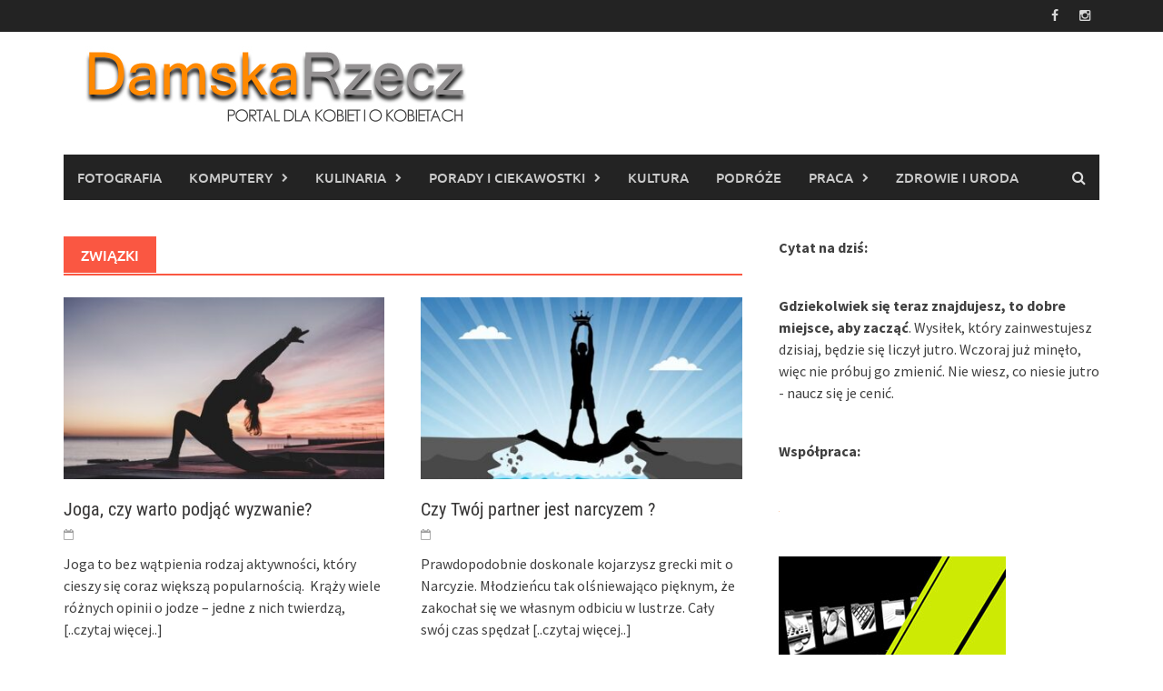

--- FILE ---
content_type: text/html; charset=UTF-8
request_url: https://www.damskarzecz.pl/category/porady/inne/
body_size: 13826
content:
<!DOCTYPE html><html lang="pl-PL"><head><script data-no-optimize="1">var litespeed_docref=sessionStorage.getItem("litespeed_docref");litespeed_docref&&(Object.defineProperty(document,"referrer",{get:function(){return litespeed_docref}}),sessionStorage.removeItem("litespeed_docref"));</script> <meta charset="UTF-8"><meta name="viewport" content="width=device-width, initial-scale=1"><link rel="profile" href="http://gmpg.org/xfn/11"><link rel="pingback" href="https://www.damskarzecz.pl/xmlrpc.php"><meta name='robots' content='index, follow, max-image-preview:large, max-snippet:-1, max-video-preview:-1' /><title>ZWIĄZKI Archives - damskarzecz</title><link rel="canonical" href="https://www.damskarzecz.pl/category/porady/inne/" /><link rel="next" href="https://www.damskarzecz.pl/category/porady/inne/page/2/" /><meta property="og:locale" content="pl_PL" /><meta property="og:type" content="article" /><meta property="og:title" content="ZWIĄZKI Archives - damskarzecz" /><meta property="og:url" content="https://www.damskarzecz.pl/category/porady/inne/" /><meta property="og:site_name" content="damskarzecz" /> <script type="application/ld+json" class="yoast-schema-graph">{"@context":"https://schema.org","@graph":[{"@type":"CollectionPage","@id":"https://www.damskarzecz.pl/category/porady/inne/","url":"https://www.damskarzecz.pl/category/porady/inne/","name":"ZWIĄZKI Archives - damskarzecz","isPartOf":{"@id":"https://www.damskarzecz.pl/#website"},"primaryImageOfPage":{"@id":"https://www.damskarzecz.pl/category/porady/inne/#primaryimage"},"image":{"@id":"https://www.damskarzecz.pl/category/porady/inne/#primaryimage"},"thumbnailUrl":"https://www.damskarzecz.pl/wp-content/uploads/2023/03/yoga-gcbbcf847a_640.jpg","breadcrumb":{"@id":"https://www.damskarzecz.pl/category/porady/inne/#breadcrumb"},"inLanguage":"pl-PL"},{"@type":"ImageObject","inLanguage":"pl-PL","@id":"https://www.damskarzecz.pl/category/porady/inne/#primaryimage","url":"https://www.damskarzecz.pl/wp-content/uploads/2023/03/yoga-gcbbcf847a_640.jpg","contentUrl":"https://www.damskarzecz.pl/wp-content/uploads/2023/03/yoga-gcbbcf847a_640.jpg","width":640,"height":403,"caption":"Joga"},{"@type":"BreadcrumbList","@id":"https://www.damskarzecz.pl/category/porady/inne/#breadcrumb","itemListElement":[{"@type":"ListItem","position":1,"name":"Strona główna","item":"https://www.damskarzecz.pl/"},{"@type":"ListItem","position":2,"name":"PORADY I CIEKAWOSTKI","item":"https://www.damskarzecz.pl/category/porady/"},{"@type":"ListItem","position":3,"name":"ZWIĄZKI"}]},{"@type":"WebSite","@id":"https://www.damskarzecz.pl/#website","url":"https://www.damskarzecz.pl/","name":"damskarzecz","description":"Portal dla kobiet i o kobietach","potentialAction":[{"@type":"SearchAction","target":{"@type":"EntryPoint","urlTemplate":"https://www.damskarzecz.pl/?s={search_term_string}"},"query-input":{"@type":"PropertyValueSpecification","valueRequired":true,"valueName":"search_term_string"}}],"inLanguage":"pl-PL"}]}</script> <link rel='dns-prefetch' href='//www.googletagmanager.com' /><link rel="alternate" type="application/rss+xml" title="damskarzecz &raquo; Kanał z wpisami" href="https://www.damskarzecz.pl/feed/" /><link rel="alternate" type="application/rss+xml" title="damskarzecz &raquo; Kanał z komentarzami" href="https://www.damskarzecz.pl/comments/feed/" /><link rel="alternate" type="application/rss+xml" title="damskarzecz &raquo; Kanał z wpisami zaszufladkowanymi do kategorii ZWIĄZKI" href="https://www.damskarzecz.pl/category/porady/inne/feed/" /><style id='wp-img-auto-sizes-contain-inline-css' type='text/css'>img:is([sizes=auto i],[sizes^="auto," i]){contain-intrinsic-size:3000px 1500px}
/*# sourceURL=wp-img-auto-sizes-contain-inline-css */</style><link data-optimized="2" rel="stylesheet" href="https://www.damskarzecz.pl/wp-content/litespeed/css/0dbb89714119db53edc30d6e23949a32.css?ver=a272a" /><style id='wp-block-latest-posts-inline-css' type='text/css'>.wp-block-latest-posts{box-sizing:border-box}.wp-block-latest-posts.alignleft{margin-right:2em}.wp-block-latest-posts.alignright{margin-left:2em}.wp-block-latest-posts.wp-block-latest-posts__list{list-style:none}.wp-block-latest-posts.wp-block-latest-posts__list li{clear:both;overflow-wrap:break-word}.wp-block-latest-posts.is-grid{display:flex;flex-wrap:wrap}.wp-block-latest-posts.is-grid li{margin:0 1.25em 1.25em 0;width:100%}@media (min-width:600px){.wp-block-latest-posts.columns-2 li{width:calc(50% - .625em)}.wp-block-latest-posts.columns-2 li:nth-child(2n){margin-right:0}.wp-block-latest-posts.columns-3 li{width:calc(33.33333% - .83333em)}.wp-block-latest-posts.columns-3 li:nth-child(3n){margin-right:0}.wp-block-latest-posts.columns-4 li{width:calc(25% - .9375em)}.wp-block-latest-posts.columns-4 li:nth-child(4n){margin-right:0}.wp-block-latest-posts.columns-5 li{width:calc(20% - 1em)}.wp-block-latest-posts.columns-5 li:nth-child(5n){margin-right:0}.wp-block-latest-posts.columns-6 li{width:calc(16.66667% - 1.04167em)}.wp-block-latest-posts.columns-6 li:nth-child(6n){margin-right:0}}:root :where(.wp-block-latest-posts.is-grid){padding:0}:root :where(.wp-block-latest-posts.wp-block-latest-posts__list){padding-left:0}.wp-block-latest-posts__post-author,.wp-block-latest-posts__post-date{display:block;font-size:.8125em}.wp-block-latest-posts__post-excerpt,.wp-block-latest-posts__post-full-content{margin-bottom:1em;margin-top:.5em}.wp-block-latest-posts__featured-image a{display:inline-block}.wp-block-latest-posts__featured-image img{height:auto;max-width:100%;width:auto}.wp-block-latest-posts__featured-image.alignleft{float:left;margin-right:1em}.wp-block-latest-posts__featured-image.alignright{float:right;margin-left:1em}.wp-block-latest-posts__featured-image.aligncenter{margin-bottom:1em;text-align:center}
/*# sourceURL=https://www.damskarzecz.pl/wp-includes/blocks/latest-posts/style.min.css */</style><style id='wp-block-paragraph-inline-css' type='text/css'>.is-small-text{font-size:.875em}.is-regular-text{font-size:1em}.is-large-text{font-size:2.25em}.is-larger-text{font-size:3em}.has-drop-cap:not(:focus):first-letter{float:left;font-size:8.4em;font-style:normal;font-weight:100;line-height:.68;margin:.05em .1em 0 0;text-transform:uppercase}body.rtl .has-drop-cap:not(:focus):first-letter{float:none;margin-left:.1em}p.has-drop-cap.has-background{overflow:hidden}:root :where(p.has-background){padding:1.25em 2.375em}:where(p.has-text-color:not(.has-link-color)) a{color:inherit}p.has-text-align-left[style*="writing-mode:vertical-lr"],p.has-text-align-right[style*="writing-mode:vertical-rl"]{rotate:180deg}
/*# sourceURL=https://www.damskarzecz.pl/wp-includes/blocks/paragraph/style.min.css */</style><style id='global-styles-inline-css' type='text/css'>:root{--wp--preset--aspect-ratio--square: 1;--wp--preset--aspect-ratio--4-3: 4/3;--wp--preset--aspect-ratio--3-4: 3/4;--wp--preset--aspect-ratio--3-2: 3/2;--wp--preset--aspect-ratio--2-3: 2/3;--wp--preset--aspect-ratio--16-9: 16/9;--wp--preset--aspect-ratio--9-16: 9/16;--wp--preset--color--black: #000000;--wp--preset--color--cyan-bluish-gray: #abb8c3;--wp--preset--color--white: #ffffff;--wp--preset--color--pale-pink: #f78da7;--wp--preset--color--vivid-red: #cf2e2e;--wp--preset--color--luminous-vivid-orange: #ff6900;--wp--preset--color--luminous-vivid-amber: #fcb900;--wp--preset--color--light-green-cyan: #7bdcb5;--wp--preset--color--vivid-green-cyan: #00d084;--wp--preset--color--pale-cyan-blue: #8ed1fc;--wp--preset--color--vivid-cyan-blue: #0693e3;--wp--preset--color--vivid-purple: #9b51e0;--wp--preset--gradient--vivid-cyan-blue-to-vivid-purple: linear-gradient(135deg,rgb(6,147,227) 0%,rgb(155,81,224) 100%);--wp--preset--gradient--light-green-cyan-to-vivid-green-cyan: linear-gradient(135deg,rgb(122,220,180) 0%,rgb(0,208,130) 100%);--wp--preset--gradient--luminous-vivid-amber-to-luminous-vivid-orange: linear-gradient(135deg,rgb(252,185,0) 0%,rgb(255,105,0) 100%);--wp--preset--gradient--luminous-vivid-orange-to-vivid-red: linear-gradient(135deg,rgb(255,105,0) 0%,rgb(207,46,46) 100%);--wp--preset--gradient--very-light-gray-to-cyan-bluish-gray: linear-gradient(135deg,rgb(238,238,238) 0%,rgb(169,184,195) 100%);--wp--preset--gradient--cool-to-warm-spectrum: linear-gradient(135deg,rgb(74,234,220) 0%,rgb(151,120,209) 20%,rgb(207,42,186) 40%,rgb(238,44,130) 60%,rgb(251,105,98) 80%,rgb(254,248,76) 100%);--wp--preset--gradient--blush-light-purple: linear-gradient(135deg,rgb(255,206,236) 0%,rgb(152,150,240) 100%);--wp--preset--gradient--blush-bordeaux: linear-gradient(135deg,rgb(254,205,165) 0%,rgb(254,45,45) 50%,rgb(107,0,62) 100%);--wp--preset--gradient--luminous-dusk: linear-gradient(135deg,rgb(255,203,112) 0%,rgb(199,81,192) 50%,rgb(65,88,208) 100%);--wp--preset--gradient--pale-ocean: linear-gradient(135deg,rgb(255,245,203) 0%,rgb(182,227,212) 50%,rgb(51,167,181) 100%);--wp--preset--gradient--electric-grass: linear-gradient(135deg,rgb(202,248,128) 0%,rgb(113,206,126) 100%);--wp--preset--gradient--midnight: linear-gradient(135deg,rgb(2,3,129) 0%,rgb(40,116,252) 100%);--wp--preset--font-size--small: 13px;--wp--preset--font-size--medium: 20px;--wp--preset--font-size--large: 36px;--wp--preset--font-size--x-large: 42px;--wp--preset--spacing--20: 0.44rem;--wp--preset--spacing--30: 0.67rem;--wp--preset--spacing--40: 1rem;--wp--preset--spacing--50: 1.5rem;--wp--preset--spacing--60: 2.25rem;--wp--preset--spacing--70: 3.38rem;--wp--preset--spacing--80: 5.06rem;--wp--preset--shadow--natural: 6px 6px 9px rgba(0, 0, 0, 0.2);--wp--preset--shadow--deep: 12px 12px 50px rgba(0, 0, 0, 0.4);--wp--preset--shadow--sharp: 6px 6px 0px rgba(0, 0, 0, 0.2);--wp--preset--shadow--outlined: 6px 6px 0px -3px rgb(255, 255, 255), 6px 6px rgb(0, 0, 0);--wp--preset--shadow--crisp: 6px 6px 0px rgb(0, 0, 0);}:where(.is-layout-flex){gap: 0.5em;}:where(.is-layout-grid){gap: 0.5em;}body .is-layout-flex{display: flex;}.is-layout-flex{flex-wrap: wrap;align-items: center;}.is-layout-flex > :is(*, div){margin: 0;}body .is-layout-grid{display: grid;}.is-layout-grid > :is(*, div){margin: 0;}:where(.wp-block-columns.is-layout-flex){gap: 2em;}:where(.wp-block-columns.is-layout-grid){gap: 2em;}:where(.wp-block-post-template.is-layout-flex){gap: 1.25em;}:where(.wp-block-post-template.is-layout-grid){gap: 1.25em;}.has-black-color{color: var(--wp--preset--color--black) !important;}.has-cyan-bluish-gray-color{color: var(--wp--preset--color--cyan-bluish-gray) !important;}.has-white-color{color: var(--wp--preset--color--white) !important;}.has-pale-pink-color{color: var(--wp--preset--color--pale-pink) !important;}.has-vivid-red-color{color: var(--wp--preset--color--vivid-red) !important;}.has-luminous-vivid-orange-color{color: var(--wp--preset--color--luminous-vivid-orange) !important;}.has-luminous-vivid-amber-color{color: var(--wp--preset--color--luminous-vivid-amber) !important;}.has-light-green-cyan-color{color: var(--wp--preset--color--light-green-cyan) !important;}.has-vivid-green-cyan-color{color: var(--wp--preset--color--vivid-green-cyan) !important;}.has-pale-cyan-blue-color{color: var(--wp--preset--color--pale-cyan-blue) !important;}.has-vivid-cyan-blue-color{color: var(--wp--preset--color--vivid-cyan-blue) !important;}.has-vivid-purple-color{color: var(--wp--preset--color--vivid-purple) !important;}.has-black-background-color{background-color: var(--wp--preset--color--black) !important;}.has-cyan-bluish-gray-background-color{background-color: var(--wp--preset--color--cyan-bluish-gray) !important;}.has-white-background-color{background-color: var(--wp--preset--color--white) !important;}.has-pale-pink-background-color{background-color: var(--wp--preset--color--pale-pink) !important;}.has-vivid-red-background-color{background-color: var(--wp--preset--color--vivid-red) !important;}.has-luminous-vivid-orange-background-color{background-color: var(--wp--preset--color--luminous-vivid-orange) !important;}.has-luminous-vivid-amber-background-color{background-color: var(--wp--preset--color--luminous-vivid-amber) !important;}.has-light-green-cyan-background-color{background-color: var(--wp--preset--color--light-green-cyan) !important;}.has-vivid-green-cyan-background-color{background-color: var(--wp--preset--color--vivid-green-cyan) !important;}.has-pale-cyan-blue-background-color{background-color: var(--wp--preset--color--pale-cyan-blue) !important;}.has-vivid-cyan-blue-background-color{background-color: var(--wp--preset--color--vivid-cyan-blue) !important;}.has-vivid-purple-background-color{background-color: var(--wp--preset--color--vivid-purple) !important;}.has-black-border-color{border-color: var(--wp--preset--color--black) !important;}.has-cyan-bluish-gray-border-color{border-color: var(--wp--preset--color--cyan-bluish-gray) !important;}.has-white-border-color{border-color: var(--wp--preset--color--white) !important;}.has-pale-pink-border-color{border-color: var(--wp--preset--color--pale-pink) !important;}.has-vivid-red-border-color{border-color: var(--wp--preset--color--vivid-red) !important;}.has-luminous-vivid-orange-border-color{border-color: var(--wp--preset--color--luminous-vivid-orange) !important;}.has-luminous-vivid-amber-border-color{border-color: var(--wp--preset--color--luminous-vivid-amber) !important;}.has-light-green-cyan-border-color{border-color: var(--wp--preset--color--light-green-cyan) !important;}.has-vivid-green-cyan-border-color{border-color: var(--wp--preset--color--vivid-green-cyan) !important;}.has-pale-cyan-blue-border-color{border-color: var(--wp--preset--color--pale-cyan-blue) !important;}.has-vivid-cyan-blue-border-color{border-color: var(--wp--preset--color--vivid-cyan-blue) !important;}.has-vivid-purple-border-color{border-color: var(--wp--preset--color--vivid-purple) !important;}.has-vivid-cyan-blue-to-vivid-purple-gradient-background{background: var(--wp--preset--gradient--vivid-cyan-blue-to-vivid-purple) !important;}.has-light-green-cyan-to-vivid-green-cyan-gradient-background{background: var(--wp--preset--gradient--light-green-cyan-to-vivid-green-cyan) !important;}.has-luminous-vivid-amber-to-luminous-vivid-orange-gradient-background{background: var(--wp--preset--gradient--luminous-vivid-amber-to-luminous-vivid-orange) !important;}.has-luminous-vivid-orange-to-vivid-red-gradient-background{background: var(--wp--preset--gradient--luminous-vivid-orange-to-vivid-red) !important;}.has-very-light-gray-to-cyan-bluish-gray-gradient-background{background: var(--wp--preset--gradient--very-light-gray-to-cyan-bluish-gray) !important;}.has-cool-to-warm-spectrum-gradient-background{background: var(--wp--preset--gradient--cool-to-warm-spectrum) !important;}.has-blush-light-purple-gradient-background{background: var(--wp--preset--gradient--blush-light-purple) !important;}.has-blush-bordeaux-gradient-background{background: var(--wp--preset--gradient--blush-bordeaux) !important;}.has-luminous-dusk-gradient-background{background: var(--wp--preset--gradient--luminous-dusk) !important;}.has-pale-ocean-gradient-background{background: var(--wp--preset--gradient--pale-ocean) !important;}.has-electric-grass-gradient-background{background: var(--wp--preset--gradient--electric-grass) !important;}.has-midnight-gradient-background{background: var(--wp--preset--gradient--midnight) !important;}.has-small-font-size{font-size: var(--wp--preset--font-size--small) !important;}.has-medium-font-size{font-size: var(--wp--preset--font-size--medium) !important;}.has-large-font-size{font-size: var(--wp--preset--font-size--large) !important;}.has-x-large-font-size{font-size: var(--wp--preset--font-size--x-large) !important;}
/*# sourceURL=global-styles-inline-css */</style><style id='classic-theme-styles-inline-css' type='text/css'>/*! This file is auto-generated */
.wp-block-button__link{color:#fff;background-color:#32373c;border-radius:9999px;box-shadow:none;text-decoration:none;padding:calc(.667em + 2px) calc(1.333em + 2px);font-size:1.125em}.wp-block-file__button{background:#32373c;color:#fff;text-decoration:none}
/*# sourceURL=/wp-includes/css/classic-themes.min.css */</style> <script type="litespeed/javascript" data-src="https://www.damskarzecz.pl/wp-includes/js/jquery/jquery.min.js" id="jquery-core-js"></script> <link rel="https://api.w.org/" href="https://www.damskarzecz.pl/wp-json/" /><link rel="alternate" title="JSON" type="application/json" href="https://www.damskarzecz.pl/wp-json/wp/v2/categories/14" /><link rel="EditURI" type="application/rsd+xml" title="RSD" href="https://www.damskarzecz.pl/xmlrpc.php?rsd" /><meta name="generator" content="WordPress 6.9" /><meta name="generator" content="Site Kit by Google 1.171.0" /><style>/* Ukrywa autora pod tytułem wpisu */
.entry-author, .author-name, .vcard.author, .byline {
    display: none !important;
}</style><link rel="icon" href="https://www.damskarzecz.pl/wp-content/uploads/2015/06/cropped-damskarzecz_logo-32x32.jpg" sizes="32x32" /><link rel="icon" href="https://www.damskarzecz.pl/wp-content/uploads/2015/06/cropped-damskarzecz_logo-192x192.jpg" sizes="192x192" /><link rel="apple-touch-icon" href="https://www.damskarzecz.pl/wp-content/uploads/2015/06/cropped-damskarzecz_logo-180x180.jpg" /><meta name="msapplication-TileImage" content="https://www.damskarzecz.pl/wp-content/uploads/2015/06/cropped-damskarzecz_logo-270x270.jpg" /></head><body class="archive category category-inne category-14 wp-embed-responsive wp-theme-awaken group-blog modula-best-grid-gallery"><div id="page" class="hfeed site">
<a class="skip-link screen-reader-text" href="#content">Skip to content</a><header id="masthead" class="site-header" role="banner"><div class="top-nav"><div class="container"><div class="row"><div class="col-xs-12 col-sm-6 col-md-8 "></div><div class="col-xs-12 col-sm-6 col-md-4"><div class="asocial-area">
<span class="asocial-icon facebook"><a href="https://www.facebook.com/damskarzecz/" target="_blank"><i class="fa fa-facebook"></i></a></span>
<span class="asocial-icon instagram"><a href="https://www.instagram.com/damskarzecz.pl/" target="_blank"><i class="fa fa-instagram"></i></a></span></div></div></div></div></div><div class="site-branding"><div class="container"><div class="site-brand-container"><div class="site-logo">
<a href="https://www.damskarzecz.pl/" rel="home"><img data-lazyloaded="1" src="[data-uri]" width="486" height="133" data-src="http://www.damskarzecz.pl/wp-content/uploads/2015/06/damskarzecz_logo.jpg" alt="damskarzecz"></a></div></div></div></div><div class="container"><div class="awaken-navigation-container"><nav id="site-navigation" class="main-navigation cl-effect-10" role="navigation"><div class="menu-menu1-container"><ul id="menu-menu1" class="menu"><li id="menu-item-11" class="menu-item menu-item-type-taxonomy menu-item-object-category menu-item-11"><a href="https://www.damskarzecz.pl/category/foto/">FOTOGRAFIA</a></li><li id="menu-item-12" class="menu-item menu-item-type-taxonomy menu-item-object-category menu-item-has-children menu-item-12"><a href="https://www.damskarzecz.pl/category/komp/">KOMPUTERY</a><ul class="sub-menu"><li id="menu-item-14" class="menu-item menu-item-type-taxonomy menu-item-object-category menu-item-14"><a href="https://www.damskarzecz.pl/category/komp/photo/">PHOTOSHOP</a></li><li id="menu-item-15" class="menu-item menu-item-type-taxonomy menu-item-object-category menu-item-15"><a href="https://www.damskarzecz.pl/category/komp/strona-www/">STRONA WWW</a></li><li id="menu-item-29" class="menu-item menu-item-type-taxonomy menu-item-object-category menu-item-29"><a href="https://www.damskarzecz.pl/category/komp/naprawa/">NAPRAWA KOMPUTERA</a></li></ul></li><li id="menu-item-16" class="menu-item menu-item-type-taxonomy menu-item-object-category menu-item-has-children menu-item-16"><a href="https://www.damskarzecz.pl/category/kulinaria/">KULINARIA</a><ul class="sub-menu"><li id="menu-item-17" class="menu-item menu-item-type-taxonomy menu-item-object-category menu-item-17"><a href="https://www.damskarzecz.pl/category/kulinaria/miesa/">MIĘSA</a></li><li id="menu-item-18" class="menu-item menu-item-type-taxonomy menu-item-object-category menu-item-18"><a href="https://www.damskarzecz.pl/category/kulinaria/napoje/">NAPOJE</a></li><li id="menu-item-19" class="menu-item menu-item-type-taxonomy menu-item-object-category menu-item-19"><a href="https://www.damskarzecz.pl/category/kulinaria/swieta/">POTRAWY ŚWIĄTECZNE</a></li><li id="menu-item-21" class="menu-item menu-item-type-taxonomy menu-item-object-category menu-item-21"><a href="https://www.damskarzecz.pl/category/kulinaria/slodkosci/">SŁODKOŚCI</a></li><li id="menu-item-20" class="menu-item menu-item-type-taxonomy menu-item-object-category menu-item-20"><a href="https://www.damskarzecz.pl/category/kulinaria/salatki/">SAŁATKI</a></li><li id="menu-item-22" class="menu-item menu-item-type-taxonomy menu-item-object-category menu-item-22"><a href="https://www.damskarzecz.pl/category/kulinaria/zapiekanki/">ZAPIEKANKI</a></li><li id="menu-item-1403" class="menu-item menu-item-type-taxonomy menu-item-object-category menu-item-1403"><a href="https://www.damskarzecz.pl/category/kulinaria/przekaski/">PRZEKĄSKI</a></li><li id="menu-item-23" class="menu-item menu-item-type-taxonomy menu-item-object-category menu-item-23"><a href="https://www.damskarzecz.pl/category/kulinaria/zupy/">ZUPY</a></li></ul></li><li id="menu-item-24" class="menu-item menu-item-type-taxonomy menu-item-object-category current-category-ancestor current-menu-ancestor current-menu-parent current-category-parent menu-item-has-children menu-item-24"><a href="https://www.damskarzecz.pl/category/porady/">PORADY I CIEKAWOSTKI</a><ul class="sub-menu"><li id="menu-item-138" class="menu-item menu-item-type-taxonomy menu-item-object-category menu-item-138"><a href="https://www.damskarzecz.pl/category/ludzie/">CIEKAWI LUDZIE</a></li><li id="menu-item-975" class="menu-item menu-item-type-taxonomy menu-item-object-category menu-item-975"><a href="https://www.damskarzecz.pl/category/porady/ciekawostki/">CIEKAWOSTKI</a></li><li id="menu-item-976" class="menu-item menu-item-type-taxonomy menu-item-object-category menu-item-976"><a href="https://www.damskarzecz.pl/category/porady/porady-porady/">PORADY</a></li><li id="menu-item-977" class="menu-item menu-item-type-taxonomy menu-item-object-category menu-item-977"><a href="https://www.damskarzecz.pl/category/porady/pory-roku/">PORY ROKU</a></li><li id="menu-item-2312" class="menu-item menu-item-type-taxonomy menu-item-object-category menu-item-2312"><a href="https://www.damskarzecz.pl/category/porady/rozwazania-kobiety/">ROZWAŻANIA KOBIETY</a></li><li id="menu-item-13" class="menu-item menu-item-type-taxonomy menu-item-object-category current-menu-item menu-item-13"><a href="https://www.damskarzecz.pl/category/porady/inne/" aria-current="page">ZWIĄZKI</a></li></ul></li><li id="menu-item-2242" class="menu-item menu-item-type-taxonomy menu-item-object-category menu-item-2242"><a href="https://www.damskarzecz.pl/category/kultura/">KULTURA</a></li><li id="menu-item-137" class="menu-item menu-item-type-taxonomy menu-item-object-category menu-item-137"><a href="https://www.damskarzecz.pl/category/podroze/">PODRÓŻE</a></li><li id="menu-item-25" class="menu-item menu-item-type-taxonomy menu-item-object-category menu-item-has-children menu-item-25"><a href="https://www.damskarzecz.pl/category/praca/">PRACA</a><ul class="sub-menu"><li id="menu-item-26" class="menu-item menu-item-type-taxonomy menu-item-object-category menu-item-26"><a href="https://www.damskarzecz.pl/category/praca/biznes/">BIZNES</a></li><li id="menu-item-27" class="menu-item menu-item-type-taxonomy menu-item-object-category menu-item-27"><a href="https://www.damskarzecz.pl/category/praca/przepisy/">PRZEPISY PRAWA</a></li></ul></li><li id="menu-item-28" class="menu-item menu-item-type-taxonomy menu-item-object-category menu-item-28"><a href="https://www.damskarzecz.pl/category/zdrowie/">ZDROWIE I URODA</a></li></ul></div></nav>
<a href="#" class="navbutton" id="main-nav-button">Main Menu</a><div class="responsive-mainnav"></div><div class="awaken-search-button-icon"></div><div class="awaken-search-box-container"><div class="awaken-search-box"><form action="https://www.damskarzecz.pl/" id="awaken-search-form" method="get">
<input type="text" value="" name="s" id="s" />
<input type="submit" value="Search" /></form></div></div></div></div></header><div id="content" class="site-content"><div class="container"><div class="row"><div class="col-xs-12 col-sm-6 col-md-8 "><section id="primary" class="content-area"><main id="main" class="site-main" role="main"><header class="archive-page-header"><h1 class="archive-page-title">
ZWIĄZKI</h1></header><div class="row"><div class="col-xs-12 col-sm-6 col-md-6"><article id="post-3815" class="genaral-post-item post-3815 post type-post status-publish format-standard has-post-thumbnail hentry category-inne"><figure class="genpost-featured-image">
<a href="https://www.damskarzecz.pl/joga-czy-warto-podjac-wyzwanie/" title="Joga, czy warto podjąć wyzwanie?"><img data-lazyloaded="1" src="[data-uri]" width="388" height="220" data-src="https://www.damskarzecz.pl/wp-content/uploads/2023/03/yoga-gcbbcf847a_640-388x220.jpg" class="attachment-featured size-featured wp-post-image" alt="Joga" decoding="async" fetchpriority="high" /></a></figure><header class="genpost-entry-header"><h2 class="genpost-entry-title entry-title"><a href="https://www.damskarzecz.pl/joga-czy-warto-podjac-wyzwanie/" rel="bookmark">Joga, czy warto podjąć wyzwanie?</a></h2><div class="genpost-entry-meta">
<span class="posted-on"><a href="https://www.damskarzecz.pl/joga-czy-warto-podjac-wyzwanie/" rel="bookmark"><time class="entry-date published" datetime="2023-03-23T17:03:38+00:00"></time><time class="updated" datetime="2023-03-23T20:16:40+00:00"></time></a></span><span class="byline"><span class="author vcard"><a class="url fn n" href="https://www.damskarzecz.pl/author/sabina-bratek/">Sabina Bratek</a></span></span></div></header><div class="genpost-entry-content">
Joga to bez wątpienia rodzaj aktywności, który cieszy się coraz większą popularnością.  Krąży wiele różnych opinii o jodze &#8211; jedne z nich twierdzą,
<a class="moretag" href="https://www.damskarzecz.pl/joga-czy-warto-podjac-wyzwanie/">     [..czytaj więcej..]</a></div></article></div><div class="col-xs-12 col-sm-6 col-md-6"><article id="post-3340" class="genaral-post-item post-3340 post type-post status-publish format-standard has-post-thumbnail hentry category-ciekawostki category-rozwazania-kobiety category-slider category-inne"><figure class="genpost-featured-image">
<a href="https://www.damskarzecz.pl/czy-twoj-partner-jest-narcyzem/" title="Czy Twój partner jest narcyzem ?"><img data-lazyloaded="1" src="[data-uri]" width="388" height="220" data-src="https://www.damskarzecz.pl/wp-content/uploads/2023/02/man-g672d86dec_640-388x220.jpg" class="attachment-featured size-featured wp-post-image" alt="To ja narcyz się nazywam" decoding="async" /></a></figure><header class="genpost-entry-header"><h2 class="genpost-entry-title entry-title"><a href="https://www.damskarzecz.pl/czy-twoj-partner-jest-narcyzem/" rel="bookmark">Czy Twój partner jest narcyzem ?</a></h2><div class="genpost-entry-meta">
<span class="posted-on"><a href="https://www.damskarzecz.pl/czy-twoj-partner-jest-narcyzem/" rel="bookmark"><time class="entry-date published" datetime="2023-02-06T14:33:09+00:00"></time><time class="updated" datetime="2023-02-06T21:12:56+00:00"></time></a></span><span class="byline"><span class="author vcard"><a class="url fn n" href="https://www.damskarzecz.pl/author/sabina-bratek/">Sabina Bratek</a></span></span></div></header><div class="genpost-entry-content">
Prawdopodobnie doskonale kojarzysz grecki mit o Narcyzie. Młodzieńcu tak olśniewająco pięknym, że zakochał się we własnym odbiciu w lustrze. Cały swój czas spędzał
<a class="moretag" href="https://www.damskarzecz.pl/czy-twoj-partner-jest-narcyzem/">     [..czytaj więcej..]</a></div></article></div></div><div class="row"><div class="col-xs-12 col-sm-6 col-md-6"><article id="post-3291" class="genaral-post-item post-3291 post type-post status-publish format-standard has-post-thumbnail hentry category-inne"><figure class="genpost-featured-image">
<a href="https://www.damskarzecz.pl/randka-z-krewetka/" title="Randka z krewetką"><img data-lazyloaded="1" src="[data-uri]" width="388" height="220" data-src="https://www.damskarzecz.pl/wp-content/uploads/2023/02/pixbay-388x220.jpg" class="attachment-featured size-featured wp-post-image" alt="krewetkowa randka" decoding="async" /></a></figure><header class="genpost-entry-header"><h2 class="genpost-entry-title entry-title"><a href="https://www.damskarzecz.pl/randka-z-krewetka/" rel="bookmark">Randka z krewetką</a></h2><div class="genpost-entry-meta">
<span class="posted-on"><a href="https://www.damskarzecz.pl/randka-z-krewetka/" rel="bookmark"><time class="entry-date published" datetime="2023-02-03T23:28:51+00:00"></time><time class="updated" datetime="2023-02-03T23:49:34+00:00"></time></a></span><span class="byline"><span class="author vcard"><a class="url fn n" href="https://www.damskarzecz.pl/author/sabina-bratek/">Sabina Bratek</a></span></span></div></header><div class="genpost-entry-content">
Krewetki to jedne z najsmaczniejszych owoców morza. Potrawy z krewetek dają cały wachlarz możliwości i smaków. Można podawać grillowane w towarzystwie sosów, smażone
<a class="moretag" href="https://www.damskarzecz.pl/randka-z-krewetka/">     [..czytaj więcej..]</a></div></article></div><div class="col-xs-12 col-sm-6 col-md-6"><article id="post-2649" class="genaral-post-item post-2649 post type-post status-publish format-standard has-post-thumbnail hentry category-inne"><figure class="genpost-featured-image">
<a href="https://www.damskarzecz.pl/ciasto-z-jablkami-bez-tluszczu/" title="Ciasto z jabłkami bez tłuszczu"><img data-lazyloaded="1" src="[data-uri]" width="388" height="220" data-src="https://www.damskarzecz.pl/wp-content/uploads/2020/11/ciasto_zjablkami-388x220.jpg" class="attachment-featured size-featured wp-post-image" alt="Ciasto z jabłkami bez tłuszczu" decoding="async" loading="lazy" /></a></figure><header class="genpost-entry-header"><h2 class="genpost-entry-title entry-title"><a href="https://www.damskarzecz.pl/ciasto-z-jablkami-bez-tluszczu/" rel="bookmark">Ciasto z jabłkami bez tłuszczu</a></h2><div class="genpost-entry-meta">
<span class="posted-on"><a href="https://www.damskarzecz.pl/ciasto-z-jablkami-bez-tluszczu/" rel="bookmark"><time class="entry-date published updated" datetime="2020-11-01T18:17:50+00:00"></time></a></span><span class="byline"><span class="author vcard"><a class="url fn n" href="https://www.damskarzecz.pl/author/damadmin72/">Katarzyna Piotrowska</a></span></span></div></header><div class="genpost-entry-content">
Wiosna. lato&#8230; i nie wiadomo kiedy przyszła jesień. Pięknymi kolorami pomalowała cały mój las, ale ja i tak znów tęsknię za wiosną. To
<a class="moretag" href="https://www.damskarzecz.pl/ciasto-z-jablkami-bez-tluszczu/">     [..czytaj więcej..]</a></div></article></div></div><div class="row"><div class="col-xs-12 col-sm-6 col-md-6"><article id="post-2283" class="genaral-post-item post-2283 post type-post status-publish format-standard has-post-thumbnail hentry category-inne"><figure class="genpost-featured-image">
<a href="https://www.damskarzecz.pl/powiedz-sie-kochamy/" title="Powiedz, czy my się kochamy?"><img data-lazyloaded="1" src="[data-uri]" width="388" height="220" data-src="https://www.damskarzecz.pl/wp-content/uploads/2017/12/25287101_1539799006112311_1477604527_n-388x220.jpg" class="attachment-featured size-featured wp-post-image" alt="Powiedz, czy my się kochamy?" decoding="async" loading="lazy" /></a></figure><header class="genpost-entry-header"><h2 class="genpost-entry-title entry-title"><a href="https://www.damskarzecz.pl/powiedz-sie-kochamy/" rel="bookmark">Powiedz, czy my się kochamy?</a></h2><div class="genpost-entry-meta">
<span class="posted-on"><a href="https://www.damskarzecz.pl/powiedz-sie-kochamy/" rel="bookmark"><time class="entry-date published updated" datetime="2017-12-11T18:25:27+00:00"></time></a></span><span class="byline"><span class="author vcard"><a class="url fn n" href="https://www.damskarzecz.pl/author/damadmin72/">Katarzyna Piotrowska</a></span></span></div></header><div class="genpost-entry-content">
Powiedz, czy my się kochamy? Miłości upragniona, upływem czasu niestłumiona, kiedy znów będziesz moja? Miłości moja, tak tęsknie za Tobą…Nie żałuję żadnej łzy,
<a class="moretag" href="https://www.damskarzecz.pl/powiedz-sie-kochamy/">     [..czytaj więcej..]</a></div></article></div><div class="col-xs-12 col-sm-6 col-md-6"><article id="post-2265" class="genaral-post-item post-2265 post type-post status-publish format-standard has-post-thumbnail hentry category-inne"><figure class="genpost-featured-image">
<a href="https://www.damskarzecz.pl/zafalszowana-milosc/" title="Zafałszowana miłość"><img data-lazyloaded="1" src="[data-uri]" width="388" height="220" data-src="https://www.damskarzecz.pl/wp-content/uploads/2017/10/milosc_zafałszowana-388x220.jpg" class="attachment-featured size-featured wp-post-image" alt="miłość zafałszowana" decoding="async" loading="lazy" /></a></figure><header class="genpost-entry-header"><h2 class="genpost-entry-title entry-title"><a href="https://www.damskarzecz.pl/zafalszowana-milosc/" rel="bookmark">Zafałszowana miłość</a></h2><div class="genpost-entry-meta">
<span class="posted-on"><a href="https://www.damskarzecz.pl/zafalszowana-milosc/" rel="bookmark"><time class="entry-date published" datetime="2017-10-31T21:31:29+00:00"></time><time class="updated" datetime="2017-11-05T17:26:02+00:00"></time></a></span><span class="byline"><span class="author vcard"><a class="url fn n" href="https://www.damskarzecz.pl/author/damadmin72/">Katarzyna Piotrowska</a></span></span></div></header><div class="genpost-entry-content">
Dzień Wszystkich Świętych jest dla wielu z nas dniem wyjątkowym. Wspominamy tych, którzy odeszli. W szczególności tych nam najbliższych. Tych, których kochaliśmy całym
<a class="moretag" href="https://www.damskarzecz.pl/zafalszowana-milosc/">     [..czytaj więcej..]</a></div></article></div></div><div class="row"><div class="col-xs-12 col-sm-6 col-md-6"><article id="post-2240" class="genaral-post-item post-2240 post type-post status-publish format-standard has-post-thumbnail hentry category-inne tag-co-warto-zobaczyc tag-film-na-wieczor tag-niespelniona-milosc tag-polecany-film"><figure class="genpost-featured-image">
<a href="https://www.damskarzecz.pl/cinema-paradiso/" title="Cinema Paradiso"><img data-lazyloaded="1" src="[data-uri]" width="388" height="220" data-src="https://www.damskarzecz.pl/wp-content/uploads/2017/09/heart-583895_960_720-388x220.jpg" class="attachment-featured size-featured wp-post-image" alt="Cinema Paradiso" decoding="async" loading="lazy" /></a></figure><header class="genpost-entry-header"><h2 class="genpost-entry-title entry-title"><a href="https://www.damskarzecz.pl/cinema-paradiso/" rel="bookmark">Cinema Paradiso</a></h2><div class="genpost-entry-meta">
<span class="posted-on"><a href="https://www.damskarzecz.pl/cinema-paradiso/" rel="bookmark"><time class="entry-date published" datetime="2017-09-16T19:27:52+00:00"></time><time class="updated" datetime="2017-09-16T19:44:45+00:00"></time></a></span><span class="byline"><span class="author vcard"><a class="url fn n" href="https://www.damskarzecz.pl/author/damadmin72/">Katarzyna Piotrowska</a></span></span></div></header><div class="genpost-entry-content">
Włochy 2013 rok, wizyta studyjna, podczas której miałam krótki wykład na Uniwersytecie w Pavii. Pamiętam stres połączony z ekscytacją chwili. Po wykładzie odbywa
<a class="moretag" href="https://www.damskarzecz.pl/cinema-paradiso/">     [..czytaj więcej..]</a></div></article></div><div class="col-xs-12 col-sm-12 col-md-12"><nav class="navigation paging-navigation" role="navigation"><h2 class="screen-reader-text">Posts navigation</h2><ul class='page-numbers'><li><span aria-current="page" class="page-numbers current">1</span></li><li><a class="page-numbers" href="https://www.damskarzecz.pl/category/porady/inne/page/2/">2</a></li><li><a class="page-numbers" href="https://www.damskarzecz.pl/category/porady/inne/page/3/">3</a></li><li><a class="next page-numbers" href="https://www.damskarzecz.pl/category/porady/inne/page/2/">Next <span class="meta-nav-next"></span></a></li></ul></nav></div></div></main></section></div><div class="col-xs-12 col-sm-6 col-md-4"><div id="secondary" class="main-widget-area" role="complementary"><aside id="block-37" class="widget widget_block widget_text"><p><strong>Cytat na dziś: </strong></p></aside><aside id="block-38" class="widget widget_block widget_text"><p><strong>Gdziekolwiek się teraz znajdujesz, to dobre miejsce, aby zacząć</strong>. Wysiłek, który zainwestujesz dzisiaj, będzie się liczył jutro. Wczoraj już minęło, więc nie próbuj go zmienić. Nie wiesz, co niesie jutro - naucz się je cenić.</p></aside><aside id="block-53" class="widget widget_block widget_text"><p><strong>Współpraca:</strong></p></aside><aside id="block-55" class="widget widget_block"><div id="ceneoaffcontainer604255"></div>
<a id="ceneoaff-logo" title="Ceneo.pl" href="https://www.ceneo.pl/#pid=9585&crid=604255&cid=11970" rel="nofollow"><img data-lazyloaded="1" src="[data-uri]" width="44" height="26" decoding="async" style="border:0;width:1px;height:1px;" data-src="//image.ceneostatic.pl/data/custom_images/4917/custom_image.png" alt="Ceneo.pl" /></a> <script charset="utf-8" type="litespeed/javascript">if(typeof CeneoAPOptions=="undefined"||CeneoAPOptions==null){var CeneoAPOptions=new Array();stamp=parseInt(new Date().getTime()/86400,10);var script=document.createElement("script");script.setAttribute("type","text/javascript");script.setAttribute("src","//partnerzyapi.ceneo.pl/External/ap.js?"+stamp);script.setAttribute("charset","utf-8");var head=document.getElementsByTagName("head")[0];head.appendChild(script)}
CeneoAPOptions[CeneoAPOptions.length]={ad_creation:604255,ad_channel:11970,ad_partner:9585,ad_type:1,ad_content:'573,626,743,1109,2695,3682',ad_format:7,ad_newpage:!0,ad_basket:!1,ad_container:'ceneoaffcontainer604255',ad_formatTypeId:1,ad_contextual:!1,ad_recommended:!0,ad_showRank:!1}</script> <div id="ceneoaffcontainer638330"></div><script type="litespeed/javascript">var stamp=parseInt(new Date().getTime()/86400,10);var script=document.createElement('script');script.setAttribute('type','text/javascript');script.setAttribute('src','//partnerzyapi.ceneo.pl/External/dc.js?id=638330&channelId=11970&partnerId=9585&graphicId=5368&newTab=false&'+stamp);script.setAttribute('charset','utf-8');var head=document.getElementsByTagName('head')[0];head.appendChild(script)</script> <div id="ceneoaffcontainer672833"></div><script type="litespeed/javascript">var stamp=parseInt(new Date().getTime()/86400,10);var script=document.createElement('script');script.setAttribute('type','text/javascript');script.setAttribute('src','//partnerzyapi.ceneo.pl/External/dc.js?id=672833&channelId=11970&partnerId=9585&graphicId=5759&newTab=true&'+stamp);script.setAttribute('charset','utf-8');var head=document.getElementsByTagName('head')[0];head.appendChild(script)</script></aside><aside id="block-51" class="widget widget_block widget_text"><p></p></aside><aside id="block-56" class="widget widget_block"><a href="https://pioart.pl"><img data-lazyloaded="1" src="[data-uri]" width="250" height="353" decoding="async" data-src="http://www.damskarzecz.pl/wp-content/uploads/2023/03/www.pioart.pl_.jpg"></img></a></aside><aside id="block-48" class="widget widget_block widget_text"><p><a rel="noreferrer noopener" href="https://partnerzy.ceneo.pl/Account/Register?referrer=9585" target="_blank"></a></p></aside><aside id="block-52" class="widget widget_block"><a href="https://www.ceneo.pl/Dla_dziecka#pid=9585&crid=604251&cid=11970" rel="nofollow" target="_blank"><img data-lazyloaded="1" src="[data-uri]" width="250" height="600" decoding="async" alt="Dla dziecka - porównaj ceny" data-src="https://image2.ceneo.pl/data/banners/banner_3341.png"></img></a></aside><aside id="block-59" class="widget widget_block"><div id="ceneoaffcontainer605433"></div><script type="litespeed/javascript">var stamp=parseInt(new Date().getTime()/86400,10);var script=document.createElement('script');script.setAttribute('type','text/javascript');script.setAttribute('src','//partnerzyapi.ceneo.pl/External/dc.js?id=605433&channelId=11970&partnerId=9585&graphicId=4777&newTab=false&'+stamp);script.setAttribute('charset','utf-8');var head=document.getElementsByTagName('head')[0];head.appendChild(script)</script></aside><aside id="block-43" class="widget widget_block widget_text"><p><a rel="noreferrer noopener" href="https://partnerzy.ceneo.pl/Account/Register?referrer=9585" target="_blank"></a><a rel="noreferrer noopener" href="https://partnerzy.ceneo.pl/Account/Register?referrer=9585" target="_blank"></a></p></aside><aside id="block-57" class="widget widget_block"></aside><aside id="block-41" class="widget widget_block widget_text"><p><a rel="noreferrer noopener" href="https://partnerzy.ceneo.pl/Account/Register?referrer=9585" target="_blank"></a></p></aside><aside id="block-42" class="widget widget_block widget_text"><p><a rel="noreferrer noopener" href="https://partnerzy.ceneo.pl/Account/Register?referrer=9585" target="_blank"></a></p></aside><aside id="block-44" class="widget widget_block"></aside></div></div></div></div></div><footer id="colophon" class="site-footer" role="contentinfo"><div class="container"><div class="row"><div class="footer-widget-area"><div class="col-md-4"><div class="left-footer"><div class="widget-area" role="complementary"><aside id="block-25" class="widget widget_block widget_text"><p>Reklama na naszej stronie</p></aside><aside id="block-26" class="widget widget_block widget_text"><p>Jesteś zainteresowany/a reklamą na naszej stronie napisz na adres biuro@damskarzecz.pl</p></aside></div></div></div><div class="col-md-4"><div class="mid-footer"><div class="widget-area" role="complementary"><aside id="block-16" class="widget widget_block widget_recent_entries"><ul class="wp-block-latest-posts__list wp-block-latest-posts"><li><a class="wp-block-latest-posts__post-title" href="https://www.damskarzecz.pl/kamperem-do-grecji/">Kamperem do Grecji</a></li><li><a class="wp-block-latest-posts__post-title" href="https://www.damskarzecz.pl/mloda-mama-wielkie-marzenia-i-biznes-online-wywiad-z-pania-angelika-wlascicielka-idea-fashion/">Młoda mama, wielkie marzenia i biznes online! Wywiad z Panią Angeliką, właścicielką Idea Fashion</a></li><li><a class="wp-block-latest-posts__post-title" href="https://www.damskarzecz.pl/zagroda-laweczki-tworcza-energia-w-lanckoronie/">Zagroda Ławeczki: Twórcza energia w Lanckoronie</a></li><li><a class="wp-block-latest-posts__post-title" href="https://www.damskarzecz.pl/zaczarowany-wieczor-w-lanckoronie-bona-na-zamku-i-jazz/">Zaczarowany wieczór w Lanckoronie: Bona na Zamku i jazz</a></li><li><a class="wp-block-latest-posts__post-title" href="https://www.damskarzecz.pl/czy-kobieta-moze-byc-dobrym-kierowca-rozprawmy-sie-ze-stereotypem/">Czy kobieta może być dobrym kierowcą? – Rozprawmy się ze stereotypem</a></li></ul></aside></div></div></div><div class="col-md-4"><div class="right-footer"><div class="widget-area" role="complementary"><aside id="block-32" class="widget widget_block"></aside></div></div></div></div></div></div><div class="footer-site-info"><div class="container"><div class="row"><div class="col-xs-12 col-md-6 col-sm-6 awfl">
Copyright 2014. PIOART</div><div class="col-xs-12 col-md-6 col-sm-6 awfr"><div class="th-copyright">
Proudly powered by <a href="http://wordpress.org" target="_blank" title="WordPress">WordPress</a>.							<span class="sep"> | </span>
Theme: Awaken by <a href="http://themezhut.com/themes/awaken" target="_blank" rel="designer">ThemezHut</a>.</div></div></div></div></div></footer></div> <script type="speculationrules">{"prefetch":[{"source":"document","where":{"and":[{"href_matches":"/*"},{"not":{"href_matches":["/wp-*.php","/wp-admin/*","/wp-content/uploads/*","/wp-content/*","/wp-content/plugins/*","/wp-content/themes/awaken/*","/*\\?(.+)"]}},{"not":{"selector_matches":"a[rel~=\"nofollow\"]"}},{"not":{"selector_matches":".no-prefetch, .no-prefetch a"}}]},"eagerness":"conservative"}]}</script> <script data-no-optimize="1">window.lazyLoadOptions=Object.assign({},{threshold:300},window.lazyLoadOptions||{});!function(t,e){"object"==typeof exports&&"undefined"!=typeof module?module.exports=e():"function"==typeof define&&define.amd?define(e):(t="undefined"!=typeof globalThis?globalThis:t||self).LazyLoad=e()}(this,function(){"use strict";function e(){return(e=Object.assign||function(t){for(var e=1;e<arguments.length;e++){var n,a=arguments[e];for(n in a)Object.prototype.hasOwnProperty.call(a,n)&&(t[n]=a[n])}return t}).apply(this,arguments)}function o(t){return e({},at,t)}function l(t,e){return t.getAttribute(gt+e)}function c(t){return l(t,vt)}function s(t,e){return function(t,e,n){e=gt+e;null!==n?t.setAttribute(e,n):t.removeAttribute(e)}(t,vt,e)}function i(t){return s(t,null),0}function r(t){return null===c(t)}function u(t){return c(t)===_t}function d(t,e,n,a){t&&(void 0===a?void 0===n?t(e):t(e,n):t(e,n,a))}function f(t,e){et?t.classList.add(e):t.className+=(t.className?" ":"")+e}function _(t,e){et?t.classList.remove(e):t.className=t.className.replace(new RegExp("(^|\\s+)"+e+"(\\s+|$)")," ").replace(/^\s+/,"").replace(/\s+$/,"")}function g(t){return t.llTempImage}function v(t,e){!e||(e=e._observer)&&e.unobserve(t)}function b(t,e){t&&(t.loadingCount+=e)}function p(t,e){t&&(t.toLoadCount=e)}function n(t){for(var e,n=[],a=0;e=t.children[a];a+=1)"SOURCE"===e.tagName&&n.push(e);return n}function h(t,e){(t=t.parentNode)&&"PICTURE"===t.tagName&&n(t).forEach(e)}function a(t,e){n(t).forEach(e)}function m(t){return!!t[lt]}function E(t){return t[lt]}function I(t){return delete t[lt]}function y(e,t){var n;m(e)||(n={},t.forEach(function(t){n[t]=e.getAttribute(t)}),e[lt]=n)}function L(a,t){var o;m(a)&&(o=E(a),t.forEach(function(t){var e,n;e=a,(t=o[n=t])?e.setAttribute(n,t):e.removeAttribute(n)}))}function k(t,e,n){f(t,e.class_loading),s(t,st),n&&(b(n,1),d(e.callback_loading,t,n))}function A(t,e,n){n&&t.setAttribute(e,n)}function O(t,e){A(t,rt,l(t,e.data_sizes)),A(t,it,l(t,e.data_srcset)),A(t,ot,l(t,e.data_src))}function w(t,e,n){var a=l(t,e.data_bg_multi),o=l(t,e.data_bg_multi_hidpi);(a=nt&&o?o:a)&&(t.style.backgroundImage=a,n=n,f(t=t,(e=e).class_applied),s(t,dt),n&&(e.unobserve_completed&&v(t,e),d(e.callback_applied,t,n)))}function x(t,e){!e||0<e.loadingCount||0<e.toLoadCount||d(t.callback_finish,e)}function M(t,e,n){t.addEventListener(e,n),t.llEvLisnrs[e]=n}function N(t){return!!t.llEvLisnrs}function z(t){if(N(t)){var e,n,a=t.llEvLisnrs;for(e in a){var o=a[e];n=e,o=o,t.removeEventListener(n,o)}delete t.llEvLisnrs}}function C(t,e,n){var a;delete t.llTempImage,b(n,-1),(a=n)&&--a.toLoadCount,_(t,e.class_loading),e.unobserve_completed&&v(t,n)}function R(i,r,c){var l=g(i)||i;N(l)||function(t,e,n){N(t)||(t.llEvLisnrs={});var a="VIDEO"===t.tagName?"loadeddata":"load";M(t,a,e),M(t,"error",n)}(l,function(t){var e,n,a,o;n=r,a=c,o=u(e=i),C(e,n,a),f(e,n.class_loaded),s(e,ut),d(n.callback_loaded,e,a),o||x(n,a),z(l)},function(t){var e,n,a,o;n=r,a=c,o=u(e=i),C(e,n,a),f(e,n.class_error),s(e,ft),d(n.callback_error,e,a),o||x(n,a),z(l)})}function T(t,e,n){var a,o,i,r,c;t.llTempImage=document.createElement("IMG"),R(t,e,n),m(c=t)||(c[lt]={backgroundImage:c.style.backgroundImage}),i=n,r=l(a=t,(o=e).data_bg),c=l(a,o.data_bg_hidpi),(r=nt&&c?c:r)&&(a.style.backgroundImage='url("'.concat(r,'")'),g(a).setAttribute(ot,r),k(a,o,i)),w(t,e,n)}function G(t,e,n){var a;R(t,e,n),a=e,e=n,(t=Et[(n=t).tagName])&&(t(n,a),k(n,a,e))}function D(t,e,n){var a;a=t,(-1<It.indexOf(a.tagName)?G:T)(t,e,n)}function S(t,e,n){var a;t.setAttribute("loading","lazy"),R(t,e,n),a=e,(e=Et[(n=t).tagName])&&e(n,a),s(t,_t)}function V(t){t.removeAttribute(ot),t.removeAttribute(it),t.removeAttribute(rt)}function j(t){h(t,function(t){L(t,mt)}),L(t,mt)}function F(t){var e;(e=yt[t.tagName])?e(t):m(e=t)&&(t=E(e),e.style.backgroundImage=t.backgroundImage)}function P(t,e){var n;F(t),n=e,r(e=t)||u(e)||(_(e,n.class_entered),_(e,n.class_exited),_(e,n.class_applied),_(e,n.class_loading),_(e,n.class_loaded),_(e,n.class_error)),i(t),I(t)}function U(t,e,n,a){var o;n.cancel_on_exit&&(c(t)!==st||"IMG"===t.tagName&&(z(t),h(o=t,function(t){V(t)}),V(o),j(t),_(t,n.class_loading),b(a,-1),i(t),d(n.callback_cancel,t,e,a)))}function $(t,e,n,a){var o,i,r=(i=t,0<=bt.indexOf(c(i)));s(t,"entered"),f(t,n.class_entered),_(t,n.class_exited),o=t,i=a,n.unobserve_entered&&v(o,i),d(n.callback_enter,t,e,a),r||D(t,n,a)}function q(t){return t.use_native&&"loading"in HTMLImageElement.prototype}function H(t,o,i){t.forEach(function(t){return(a=t).isIntersecting||0<a.intersectionRatio?$(t.target,t,o,i):(e=t.target,n=t,a=o,t=i,void(r(e)||(f(e,a.class_exited),U(e,n,a,t),d(a.callback_exit,e,n,t))));var e,n,a})}function B(e,n){var t;tt&&!q(e)&&(n._observer=new IntersectionObserver(function(t){H(t,e,n)},{root:(t=e).container===document?null:t.container,rootMargin:t.thresholds||t.threshold+"px"}))}function J(t){return Array.prototype.slice.call(t)}function K(t){return t.container.querySelectorAll(t.elements_selector)}function Q(t){return c(t)===ft}function W(t,e){return e=t||K(e),J(e).filter(r)}function X(e,t){var n;(n=K(e),J(n).filter(Q)).forEach(function(t){_(t,e.class_error),i(t)}),t.update()}function t(t,e){var n,a,t=o(t);this._settings=t,this.loadingCount=0,B(t,this),n=t,a=this,Y&&window.addEventListener("online",function(){X(n,a)}),this.update(e)}var Y="undefined"!=typeof window,Z=Y&&!("onscroll"in window)||"undefined"!=typeof navigator&&/(gle|ing|ro)bot|crawl|spider/i.test(navigator.userAgent),tt=Y&&"IntersectionObserver"in window,et=Y&&"classList"in document.createElement("p"),nt=Y&&1<window.devicePixelRatio,at={elements_selector:".lazy",container:Z||Y?document:null,threshold:300,thresholds:null,data_src:"src",data_srcset:"srcset",data_sizes:"sizes",data_bg:"bg",data_bg_hidpi:"bg-hidpi",data_bg_multi:"bg-multi",data_bg_multi_hidpi:"bg-multi-hidpi",data_poster:"poster",class_applied:"applied",class_loading:"litespeed-loading",class_loaded:"litespeed-loaded",class_error:"error",class_entered:"entered",class_exited:"exited",unobserve_completed:!0,unobserve_entered:!1,cancel_on_exit:!0,callback_enter:null,callback_exit:null,callback_applied:null,callback_loading:null,callback_loaded:null,callback_error:null,callback_finish:null,callback_cancel:null,use_native:!1},ot="src",it="srcset",rt="sizes",ct="poster",lt="llOriginalAttrs",st="loading",ut="loaded",dt="applied",ft="error",_t="native",gt="data-",vt="ll-status",bt=[st,ut,dt,ft],pt=[ot],ht=[ot,ct],mt=[ot,it,rt],Et={IMG:function(t,e){h(t,function(t){y(t,mt),O(t,e)}),y(t,mt),O(t,e)},IFRAME:function(t,e){y(t,pt),A(t,ot,l(t,e.data_src))},VIDEO:function(t,e){a(t,function(t){y(t,pt),A(t,ot,l(t,e.data_src))}),y(t,ht),A(t,ct,l(t,e.data_poster)),A(t,ot,l(t,e.data_src)),t.load()}},It=["IMG","IFRAME","VIDEO"],yt={IMG:j,IFRAME:function(t){L(t,pt)},VIDEO:function(t){a(t,function(t){L(t,pt)}),L(t,ht),t.load()}},Lt=["IMG","IFRAME","VIDEO"];return t.prototype={update:function(t){var e,n,a,o=this._settings,i=W(t,o);{if(p(this,i.length),!Z&&tt)return q(o)?(e=o,n=this,i.forEach(function(t){-1!==Lt.indexOf(t.tagName)&&S(t,e,n)}),void p(n,0)):(t=this._observer,o=i,t.disconnect(),a=t,void o.forEach(function(t){a.observe(t)}));this.loadAll(i)}},destroy:function(){this._observer&&this._observer.disconnect(),K(this._settings).forEach(function(t){I(t)}),delete this._observer,delete this._settings,delete this.loadingCount,delete this.toLoadCount},loadAll:function(t){var e=this,n=this._settings;W(t,n).forEach(function(t){v(t,e),D(t,n,e)})},restoreAll:function(){var e=this._settings;K(e).forEach(function(t){P(t,e)})}},t.load=function(t,e){e=o(e);D(t,e)},t.resetStatus=function(t){i(t)},t}),function(t,e){"use strict";function n(){e.body.classList.add("litespeed_lazyloaded")}function a(){console.log("[LiteSpeed] Start Lazy Load"),o=new LazyLoad(Object.assign({},t.lazyLoadOptions||{},{elements_selector:"[data-lazyloaded]",callback_finish:n})),i=function(){o.update()},t.MutationObserver&&new MutationObserver(i).observe(e.documentElement,{childList:!0,subtree:!0,attributes:!0})}var o,i;t.addEventListener?t.addEventListener("load",a,!1):t.attachEvent("onload",a)}(window,document);</script><script data-no-optimize="1">window.litespeed_ui_events=window.litespeed_ui_events||["mouseover","click","keydown","wheel","touchmove","touchstart"];var urlCreator=window.URL||window.webkitURL;function litespeed_load_delayed_js_force(){console.log("[LiteSpeed] Start Load JS Delayed"),litespeed_ui_events.forEach(e=>{window.removeEventListener(e,litespeed_load_delayed_js_force,{passive:!0})}),document.querySelectorAll("iframe[data-litespeed-src]").forEach(e=>{e.setAttribute("src",e.getAttribute("data-litespeed-src"))}),"loading"==document.readyState?window.addEventListener("DOMContentLoaded",litespeed_load_delayed_js):litespeed_load_delayed_js()}litespeed_ui_events.forEach(e=>{window.addEventListener(e,litespeed_load_delayed_js_force,{passive:!0})});async function litespeed_load_delayed_js(){let t=[];for(var d in document.querySelectorAll('script[type="litespeed/javascript"]').forEach(e=>{t.push(e)}),t)await new Promise(e=>litespeed_load_one(t[d],e));document.dispatchEvent(new Event("DOMContentLiteSpeedLoaded")),window.dispatchEvent(new Event("DOMContentLiteSpeedLoaded"))}function litespeed_load_one(t,e){console.log("[LiteSpeed] Load ",t);var d=document.createElement("script");d.addEventListener("load",e),d.addEventListener("error",e),t.getAttributeNames().forEach(e=>{"type"!=e&&d.setAttribute("data-src"==e?"src":e,t.getAttribute(e))});let a=!(d.type="text/javascript");!d.src&&t.textContent&&(d.src=litespeed_inline2src(t.textContent),a=!0),t.after(d),t.remove(),a&&e()}function litespeed_inline2src(t){try{var d=urlCreator.createObjectURL(new Blob([t.replace(/^(?:<!--)?(.*?)(?:-->)?$/gm,"$1")],{type:"text/javascript"}))}catch(e){d="data:text/javascript;base64,"+btoa(t.replace(/^(?:<!--)?(.*?)(?:-->)?$/gm,"$1"))}return d}</script><script data-no-optimize="1">var litespeed_vary=document.cookie.replace(/(?:(?:^|.*;\s*)_lscache_vary\s*\=\s*([^;]*).*$)|^.*$/,"");litespeed_vary||fetch("/wp-content/plugins/litespeed-cache/guest.vary.php",{method:"POST",cache:"no-cache",redirect:"follow"}).then(e=>e.json()).then(e=>{console.log(e),e.hasOwnProperty("reload")&&"yes"==e.reload&&(sessionStorage.setItem("litespeed_docref",document.referrer),window.location.reload(!0))});</script><script data-optimized="1" type="litespeed/javascript" data-src="https://www.damskarzecz.pl/wp-content/litespeed/js/2721f025b7ee7ad761d0451b3ff9daeb.js?ver=a272a"></script></body></html>
<!-- Page optimized by LiteSpeed Cache @2026-01-31 00:06:18 -->

<!-- Page cached by LiteSpeed Cache 7.7 on 2026-01-31 00:06:18 -->
<!-- Guest Mode -->
<!-- QUIC.cloud UCSS in queue -->